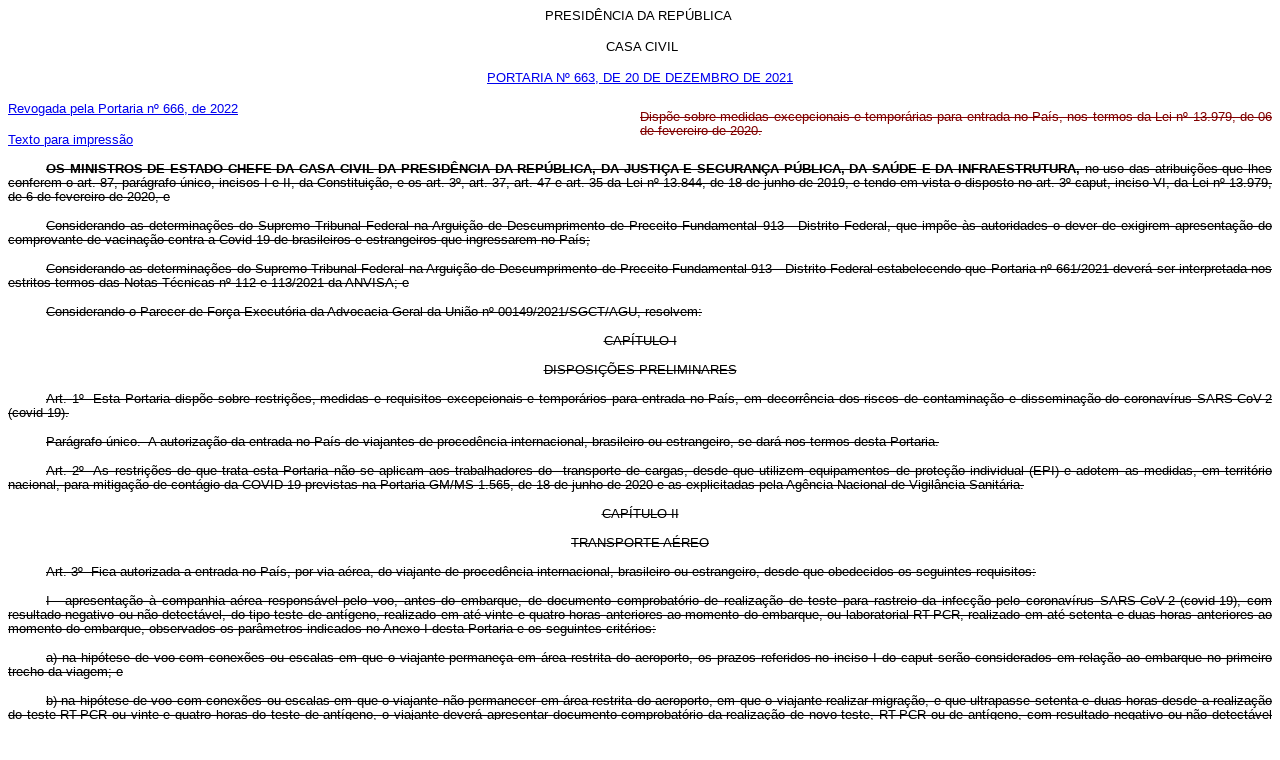

--- FILE ---
content_type: text/html
request_url: http://www.planalto.gov.br/CCIVIL_03/Portaria/PRT/Portaria-663-21-ccv.htm
body_size: 66639
content:
<html>

<head>
<meta name="GENERATOR" content="Microsoft FrontPage 6.0">
<title>Portaria-663-21-ccv</title>
<style>
<!--
 table.MsoNormalTable
	{mso-style-parent:"";
	line-height:115%;
	font-size:11.0pt;
	font-family:"Calibri","sans-serif";
	}
span.normaltextrun
	{font-family:"Times New Roman",serif;
	}
span.eop
	{font-family:"Times New Roman",serif;
	}
-->
</style>
</head>

<body>

<p ALIGN="CENTER"><font face="Arial" size="2">PRESID�NCIA DA REP�BLICA&nbsp;</font></p>
<p ALIGN="CENTER"><font face="Arial" size="2">&nbsp;CASA CIVIL</font></p>
<p ALIGN="CENTER"><font face="Arial" color="#000080" size="2">
<strong style="font-weight: 400">
<a href="https://legislacao.presidencia.gov.br/atos?tipo=PRT&numero=663&ano=2021&data=20/12/2021&ato=499ATSU9UMZpWT5e9">PORTARIA N� 
663,&nbsp;DE 20 DE DEZEMBRO DE 2021</a></strong></font></p>

<table border="0" cellpadding="0" cellspacing="0" width="100%">
  <tr>
    <td width="50%">
		<p>
		<font face="Arial" size="2"><a href="Portaria-666-22-cc.htm#art21">Revogada pela Portaria n� 666, de 2022</a></font></p>
		<p>
		<font face="Arial" size="2"><a href="Portaria-663-21-ccvimpressao.htm">Texto para impress�o</a></font></td>
    <td width="50%">
	<p align="justify"><font color="#800000">
	<span style="font-size: 10.0pt; line-height: 107%; font-family: Arial,sans-serif; text-decoration:line-through">
	Disp�e sobre medidas excepcionais e tempor�rias para entrada no Pa�s, nos 
	termos da Lei n� 13.979, de 06 de fevereiro de 2020.</span></font></td>
  </tr>
</table>
<p class="MsoNormal" style="text-align: justify; text-indent: 38px; margin-top: 15px; margin-bottom: 15px">
<span style="font-size: 10.0pt; line-height: 107%; font-family: Arial,sans-serif; text-decoration:line-through">
<b>OS MINISTROS DE ESTADO CHEFE DA CASA CIVIL DA PRESID�NCIA DA REP�BLICA</b><span style="font-family: Arial,sans-serif; font-size: 10.0pt; line-height: 107%"><b>, 
DA JUSTI�A E SEGURAN�A P�BLICA, DA SA�DE E DA INFRAESTRUTURA, </b>no uso das 
atribui��es que lhes conferem o art. 87, par�grafo �nico, incisos I e II, da 
Constitui��o, e os art. 3�, art. 37, art. 47 e art. 35 da Lei n� 13.844, de 18 
de junho de 2019, e tendo em vista o disposto no art. 3� caput, inciso VI, da 
Lei n� 13.979, de 6 de fevereiro de 2020, e</span></span></p>
<p class="MsoNormal" style="text-align: justify; text-indent: 38px; margin-top: 15px; margin-bottom: 15px">
<span style="font-family: Arial,sans-serif; font-size: 10.0pt; line-height: 107%; text-decoration:line-through">
Considerando as determina��es do Supremo Tribunal Federal na Argui��o de 
Descumprimento de Preceito Fundamental 913 - Distrito Federal, que imp�e �s 
autoridades o dever de exigirem apresenta��o do comprovante de vacina��o contra 
a Covid-19 de brasileiros e estrangeiros que ingressarem no Pa�s;</span></p>
<p class="MsoNormal" style="text-align: justify; text-indent: 38px; margin-top: 15px; margin-bottom: 15px">
<span style="font-family: Arial,sans-serif; font-size: 10.0pt; line-height: 107%; text-decoration:line-through">
Considerando as determina��es do Supremo Tribunal Federal na Argui��o de 
Descumprimento de Preceito Fundamental 913 - Distrito Federal estabelecendo que 
Portaria n� 661/2021 dever� ser interpretada nos estritos termos das Notas 
T�cnicas n� 112 e 113/2021 da ANVISA; e</span></p>
<p class="MsoNormal" style="text-align: justify; text-indent: 38px; margin-top: 15px; margin-bottom: 15px">
<span style="font-family: Arial,sans-serif; font-size: 10.0pt; line-height: 107%; text-decoration:line-through">
Considerando o Parecer de For�a Execut�ria da Advocacia Geral da Uni�o n� 
00149/2021/SGCT/AGU, resolvem:</span></p>
<p class="MsoNormal" style="margin-top: 15px; margin-bottom: 15px" align="center">
<span style="font-family: Arial,sans-serif; font-size: 10.0pt; line-height: 107%; text-decoration:line-through">
CAP�TULO I</span></p>
<p class="MsoNormal" style="margin-top: 15px; margin-bottom: 15px" align="center">
<span style="font-family: Arial,sans-serif; font-size: 10.0pt; line-height: 107%; text-decoration:line-through">
DISPOSI��ES PRELIMINARES</span></p>
<p class="MsoNormal" style="text-align: justify; text-indent: 38px; margin-top: 15px; margin-bottom: 15px">
<span style="font-family: Arial,sans-serif; font-size: 10.0pt; line-height: 107%; text-decoration:line-through">
Art. 1�&nbsp; Esta Portaria disp�e sobre restri��es, medidas e requisitos 
excepcionais e tempor�rios para entrada no Pa�s, em decorr�ncia dos riscos de 
contamina��o e dissemina��o do coronav�rus SARS-CoV-2 (covid-19).</span></p>
<p class="MsoNormal" style="text-align: justify; text-indent: 38px; margin-top: 15px; margin-bottom: 15px">
<span style="font-family: Arial,sans-serif; font-size: 10.0pt; line-height: 107%; text-decoration:line-through">
Par�grafo �nico. &nbsp;A autoriza��o da entrada no Pa�s de viajantes de proced�ncia 
internacional, brasileiro ou estrangeiro, se dar� nos termos desta Portaria.</span></p>
<p class="MsoNormal" style="text-align: justify; text-indent: 38px; margin-top: 15px; margin-bottom: 15px">
<span style="font-family: Arial,sans-serif; font-size: 10.0pt; line-height: 107%; text-decoration:line-through">
Art. 2�&nbsp; As restri��es de que trata esta Portaria n�o se aplicam aos 
trabalhadores do &nbsp;transporte de cargas, desde que utilizem equipamentos de 
prote��o individual (EPI) e adotem as medidas, em territ�rio nacional, para 
mitiga��o de cont�gio da COVID-19 previstas na Portaria GM/MS 1.565, de 18 de 
junho de 2020 e as explicitadas pela Ag�ncia Nacional de Vigil�ncia Sanit�ria.</span></p>
<p class="MsoNormal" style="margin-top: 15px; margin-bottom: 15px" align="center">
<span style="font-family: Arial,sans-serif; font-size: 10.0pt; line-height: 107%; text-decoration:line-through">
CAP�TULO II </span></p>
<p class="MsoNormal" style="margin-top: 15px; margin-bottom: 15px" align="center">
<span style="font-family: Arial,sans-serif; font-size: 10.0pt; line-height: 107%; text-decoration:line-through">
TRANSPORTE A�REO</span></p>
<p class="MsoNormal" style="text-align: justify; text-indent: 38px; margin-top: 15px; margin-bottom: 15px">
<span style="font-family: Arial,sans-serif; font-size: 10.0pt; line-height: 107%; text-decoration:line-through">
Art. 3� &nbsp;Fica autorizada a entrada no Pa�s, por via a�rea, do viajante de 
proced�ncia internacional, brasileiro ou estrangeiro, desde que obedecidos os 
seguintes requisitos:</span></p>
<p class="MsoNormal" style="text-align: justify; text-indent: 38px; margin-top: 15px; margin-bottom: 15px">
<span style="font-family: Arial,sans-serif; font-size: 10.0pt; line-height: 107%; text-decoration:line-through">
I - apresenta��o � companhia a�rea respons�vel pelo voo, antes do embarque, de 
documento comprobat�rio de realiza��o de teste para rastreio da infec��o pelo 
coronav�rus SARS-CoV-2 (covid-19), com resultado negativo ou n�o detect�vel, do 
tipo teste de ant�geno, realizado em at� vinte e quatro horas anteriores ao 
momento do embarque, ou laboratorial RT-PCR, realizado em at� setenta e duas 
horas anteriores ao momento do embarque, observados os par�metros indicados no 
Anexo I desta Portaria e os seguintes crit�rios:</span></p>
<p class="MsoNormal" style="text-align: justify; text-indent: 38px; margin-top: 15px; margin-bottom: 15px">
<span style="font-family: Arial,sans-serif; font-size: 10.0pt; line-height: 107%; text-decoration:line-through">
a) na hip�tese de voo com conex�es ou escalas em que o viajante permane�a em 
�rea restrita do aeroporto, os prazos referidos no inciso I do caput ser�o 
considerados em rela��o ao embarque no primeiro trecho da viagem; e</span></p>
<p class="MsoNormal" style="text-align: justify; text-indent: 38px; margin-top: 15px; margin-bottom: 15px">
<span style="font-family: Arial,sans-serif; font-size: 10.0pt; line-height: 107%; text-decoration:line-through">
b) na hip�tese de voo com conex�es ou escalas em que o viajante n�o permanecer 
em �rea restrita do aeroporto, em que o viajante realizar migra��o, e que 
ultrapasse setenta e duas horas desde a realiza��o do teste RT-PCR ou vinte e 
quatro horas do teste de ant�geno, o viajante dever� apresentar documento 
comprobat�rio da realiza��o de novo teste, RT-PCR ou de ant�geno, com resultado 
negativo ou n�o detect�vel para o coronav�rus SARS-CoV-2 (covid-19) no check-in 
para o embarque � Rep�blica Federativa do Brasil.</span></p>
<p class="MsoNormal" style="text-align: justify; text-indent: 38px; margin-top: 15px; margin-bottom: 15px">
<span style="font-family: Arial,sans-serif; font-size: 10.0pt; line-height: 107%; text-decoration:line-through">
II - apresenta��o � companhia a�rea respons�vel pelo voo, antes do embarque, de 
comprovante, impresso ou em meio eletr�nico, do preenchimento da Declara��o de 
Sa�de do Viajante � DSV, em no m�ximo vinte quatro horas de anteced�ncia ao 
embarque para a Rep�blica Federativa do Brasil, com a concord�ncia sobre as 
medidas sanit�rias que dever�o ser cumpridas durante o per�odo em que estiver no 
Pa�s; e</span></p>
<p class="MsoNormal" style="text-align: justify; text-indent: 38px; margin-top: 15px; margin-bottom: 15px">
<span style="font-family: Arial,sans-serif; font-size: 10.0pt; line-height: 107%; text-decoration:line-through">
III - apresenta��o � companhia a�rea respons�vel pelo voo, antes do embarque, de 
comprovante de vacina��o, impresso ou em meio eletr�nico, com imunizantes 
aprovados pela Ag�ncia Nacional de Vigil�ncia Sanit�ria ou pela Organiza��o 
Mundial da Sa�de ou pelas autoridades do pa�s em que o viajante foi imunizado, 
cuja aplica��o da �ltima dose ou dose �nica tenha ocorrido, no m�nimo, quatorze 
dias antes da data do embarque.</span></p>
<p class="MsoNormal" style="text-align: justify; text-indent: 38px; margin-top: 15px; margin-bottom: 15px">
<span style="font-family: Arial,sans-serif; font-size: 10.0pt; line-height: 107%; text-decoration:line-through">
Art. 4� A apresenta��o do comprovante de vacina��o ser� dispensada aos 
viajantes:</span></p>
<p class="MsoNormal" style="text-align: justify; text-indent: 38px; margin-top: 15px; margin-bottom: 15px">
<span style="font-family: Arial,sans-serif; font-size: 10.0pt; line-height: 107%; text-decoration:line-through">
I - com condi��o de sa�de que contraindique a vacina��o, desde que atestada por 
laudo m�dico;</span></p>
<p class="MsoNormal" style="text-align: justify; text-indent: 38px; margin-top: 15px; margin-bottom: 15px">
<span style="font-family: Arial,sans-serif; font-size: 10.0pt; line-height: 107%; text-decoration:line-through">
II - n�o eleg�veis para vacina��o em fun��o da idade, conforme crit�rios 
definidos pelo Minist�rio da Sa�de no Plano Nacional de Operacionaliza��o da 
Vacina��o contra a COVID-19 e publicados no s�tio do Minist�rio da 
Sa�de;&nbsp;&nbsp;&nbsp;&nbsp;&nbsp;&nbsp;&nbsp;&nbsp;&nbsp;&nbsp;&nbsp;&nbsp;&nbsp;&nbsp; </span></p>
<p class="MsoNormal" style="text-align: justify; text-indent: 38px; margin-top: 15px; margin-bottom: 15px">
<span style="font-family: Arial,sans-serif; font-size: 10.0pt; line-height: 107%; text-decoration:line-through">
III - em virtude de quest�es humanit�rias, na forma do art. 18 desta Portaria.</span></p>
<p class="MsoNormal" style="text-align: justify; text-indent: 38px; margin-top: 15px; margin-bottom: 15px">
<span style="font-family: Arial,sans-serif; font-size: 10.0pt; line-height: 107%; text-decoration:line-through">
IV - provenientes de pa�ses com baixa cobertura vacinal divulgados pelo 
Minist�rio da Sa�de e publicados no s�tio do minist�rio; e</span></p>
<p class="MsoNormal" style="text-align: justify; text-indent: 38px; margin-top: 15px; margin-bottom: 15px">
<span style="font-family: Arial,sans-serif; font-size: 10.0pt; line-height: 107%; text-decoration:line-through">
V - brasileiros e estrangeiros residentes no territ�rio brasileiro, que n�o 
estejam completamente vacinados.</span></p>
<p class="MsoNormal" style="text-align: justify; text-indent: 38px; margin-top: 15px; margin-bottom: 15px">
<span style="font-family: Arial,sans-serif; font-size: 10.0pt; line-height: 107%; text-decoration:line-through">
Art. 5�&nbsp; Os viajantes dispensados do comprovante de vacina��o, ao ingressarem no 
territ�rio brasileiro, dever�o realizar quarentena, por quatorze dias, na cidade 
do seu destino final e no endere�o registrado na Declara��o de Sa�de do Viajante 
� DSV.</span></p>
<p class="MsoNormal" style="text-align: justify; text-indent: 38px; margin-top: 15px; margin-bottom: 15px">
<span style="font-family: Arial,sans-serif; font-size: 10.0pt; line-height: 107%; text-decoration:line-through">
� 1�&nbsp; A quarentena prevista no caput pode ser descontinuada mediante resultado 
negativo de RT-PCR ou teste de ant�geno realizado em amostra coletada a partir 
do quinto dia do in�cio da quarentena, desde que o viajante esteja 
assintom�tico. &nbsp;</span></p>
<p class="MsoNormal" style="text-align: justify; text-indent: 38px; margin-top: 15px; margin-bottom: 15px">
<span style="font-family: Arial,sans-serif; font-size: 10.0pt; line-height: 107%; text-decoration:line-through">
� 2� &nbsp;O aceite dos termos da quarentena pelos viajantes ser� inclu�do, 
expressamente, na Declara��o de Sa�de do Viajante � DSV.</span></p>
<p class="MsoNormal" style="text-align: justify; text-indent: 38px; margin-top: 15px; margin-bottom: 15px">
<span style="font-family: Arial,sans-serif; font-size: 10.0pt; line-height: 107%; text-decoration:line-through">
� 3�&nbsp; As informa��es dos viajantes submetidos � medida de quarentena 
especificadas na Declara��o de Sa�de do Viajante � DSV ser�o encaminhadas aos 
Centros de Informa��es Estrat�gicas em Vigil�ncia em Sa�de (CIEVS) � Nacional, 
que as enviar�o aos CIEVS nas suas �reas de abrang�ncias que far�o o 
monitoramento dos respectivos viajantes.</span></p>
<p class="MsoNormal" style="text-align: justify; text-indent: 38px; margin-top: 15px; margin-bottom: 15px">
<span style="font-family: Arial,sans-serif; font-size: 10.0pt; line-height: 107%; text-decoration:line-through">
� 4�&nbsp; Os brasileiros e estrangeiros residentes no Brasil, que sa�ram do pa�s at� 
14 de dezembro de 2021, est�o dispensados da apresenta��o de comprovante de 
vacina��o ou de quarentena no regresso, mas devem atender os requisitos 
constantes nos incisos I e II do art. 3�. </span></p>
<p class="MsoNormal" style="text-align: justify; text-indent: 38px; margin-top: 15px; margin-bottom: 15px">
<span style="font-family: Arial,sans-serif; font-size: 10.0pt; line-height: 107%; text-decoration:line-through">
Art. 6�&nbsp; Os tripulantes de aeronaves apresentar�o comprovante de vacina��o, 
impresso ou em meio eletr�nico, com imunizantes aprovados pela Ag�ncia Nacional 
de Vigil�ncia Sanit�ria ou pela Organiza��o Mundial da Sa�de ou pelas 
autoridades do pa�s em que o tripulante foi imunizado, cuja aplica��o da �ltima 
dose ou dose �nica tenha ocorrido, no m�nimo, quatorze dias antes da data do 
embarque.</span></p>
<p class="MsoNormal" style="text-align: justify; text-indent: 38px; margin-top: 15px; margin-bottom: 15px">
<span style="font-family: Arial,sans-serif; font-size: 10.0pt; line-height: 107%; text-decoration:line-through">
� 1� &nbsp;Os tripulantes de aeronaves que n�o estiverem completamente vacinados 
cumprir�o o protocolo constante no Anexo II desta Portaria.</span></p>
<p class="MsoNormal" style="text-align: justify; text-indent: 38px; margin-top: 15px; margin-bottom: 15px">
<span style="font-family: Arial,sans-serif; font-size: 10.0pt; line-height: 107%; text-decoration:line-through">
� 2�&nbsp; Os tripulantes de aeronaves est�o isentos de apresentar documento 
comprobat�rio de realiza��o de teste para rastreio da infec��o pelo coronav�rus 
SARS-CoV-2 (covid-19).</span></p>
<p class="MsoNormal" style="text-align: justify; text-indent: 38px; margin-top: 15px; margin-bottom: 15px">
<span style="font-family: Arial,sans-serif; font-size: 10.0pt; line-height: 107%; text-decoration:line-through">
Art. 7�&nbsp; Ficam proibidos, em car�ter tempor�rio, voos internacionais com destino 
� Rep�blica Federativa do Brasil que tenham origem ou passagem pela Rep�blica da 
�frica do Sul, Rep�blica do Botsuana, Reino de Essuat�ni, Reino do Lesoto, 
Rep�blica da Nam�bia e Rep�blica do Zimb�bue nos �ltimos quatorze dias.</span></p>
<p class="MsoNormal" style="text-align: justify; text-indent: 38px; margin-top: 15px; margin-bottom: 15px">
<span style="font-family: Arial,sans-serif; font-size: 10.0pt; line-height: 107%; text-decoration:line-through">
Par�grafo �nico.&nbsp; O disposto no caput n�o se aplica � opera��o de voos de 
cargas, manipuladas por trabalhadores paramentados com equipamentos de prote��o 
individual (EPI), cujos tripulantes dever�o observar os protocolos sanit�rios 
especificados no Anexo III desta Portaria.</span></p>
<p class="MsoNormal" style="text-align: justify; text-indent: 38px; margin-top: 15px; margin-bottom: 15px">
<span style="font-family: Arial,sans-serif; font-size: 10.0pt; line-height: 107%; text-decoration:line-through">
Art. 8�&nbsp; Fica suspensa, em car�ter tempor�rio, a autoriza��o de embarque para a 
Rep�blica Federativa do Brasil de viajante estrangeiro, procedente ou com 
passagem, nos �ltimos quatorze dias antes do embarque, pela Rep�blica da �frica 
do Sul, Rep�blica do Botsuana, Reino de Essuat�ni, Reino do Lesoto, Rep�blica da 
Nam�bia e Rep�blica do Zimb�bue.</span></p>
<p class="MsoNormal" style="text-align: justify; text-indent: 38px; margin-top: 15px; margin-bottom: 15px">
<span style="font-family: Arial,sans-serif; font-size: 10.0pt; line-height: 107%; text-decoration:line-through">
� 1�&nbsp; N�o se aplica o disposto no caput ao viajante que atenda aos requisitos 
constantes no art. 3�, desde que seja:</span></p>
<p class="MsoNormal" style="text-align: justify; text-indent: 38px; margin-top: 15px; margin-bottom: 15px">
<span style="font-family: Arial,sans-serif; font-size: 10.0pt; line-height: 107%; text-decoration:line-through">
I - estrangeiro com resid�ncia por prazo determinado ou indeterminado, no 
territ�rio brasileiro;</span></p>
<p class="MsoNormal" style="text-align: justify; text-indent: 38px; margin-top: 15px; margin-bottom: 15px">
<span style="font-family: Arial,sans-serif; font-size: 10.0pt; line-height: 107%; text-decoration:line-through">
II - profissional estrangeiro em miss�o a servi�o de organismo internacional, 
desde que identificado; </span></p>
<p class="MsoNormal" style="text-align: justify; text-indent: 38px; margin-top: 15px; margin-bottom: 15px">
<span style="font-family: Arial,sans-serif; font-size: 10.0pt; line-height: 107%; text-decoration:line-through">
III - estrangeiro que seja c�njuge, companheiro, filho, pai ou curador de 
brasileiro. </span></p>
<p class="MsoNormal" style="text-align: justify; text-indent: 38px; margin-top: 15px; margin-bottom: 15px">
<span style="font-family: Arial,sans-serif; font-size: 10.0pt; line-height: 107%; text-decoration:line-through">
� 2�&nbsp; Os viajantes de que trata o � 1� ao ingressar no territ�rio brasileiro, 
dever�o permanecer em quarentena, por quatorze dias, na cidade do seu destino 
final.</span></p>
<p class="MsoNormal" style="text-align: justify; text-indent: 38px; margin-top: 15px; margin-bottom: 15px">
<span style="font-family: Arial,sans-serif; font-size: 10.0pt; line-height: 107%; text-decoration:line-through">
� 3� Os viajantes brasileiros procedentes ou com passagem, nos �ltimos quatorze 
dias antes do embarque nos pa�ses listados no art. 8� dever�o atender os 
requisitos constantes nos incisos I e II do art. 3�, e ao ingressarem no 
territ�rio brasileiro, dever�o permanecer em quarentena, por quatorze dias, na 
cidade do seu destino final.</span></p>
<p class="MsoNormal" style="text-align: justify; text-indent: 38px; margin-top: 15px; margin-bottom: 15px">
<span style="font-family: Arial,sans-serif; font-size: 10.0pt; line-height: 107%; text-decoration:line-through">
� 4� A quarentena prevista no � 3� pode ser descontinuada mediante resultado 
negativo de RT-PCR ou teste de ant�geno realizado em amostra coletada a partir 
do quinto dia do in�cio da quarentena, desde que o viajante esteja 
assintom�tico.</span></p>
<p class="MsoNormal" style="margin-top: 15px; margin-bottom: 15px" align="center">
<span style="font-family: Arial,sans-serif; font-size: 10.0pt; line-height: 107%; text-decoration:line-through">
CAP�TULO III</span></p>
<p class="MsoNormal" style="margin-top: 15px; margin-bottom: 15px" align="center">
<span style="font-family: Arial,sans-serif; font-size: 10.0pt; line-height: 107%; text-decoration:line-through">
TRANSPORTE TERRESTRE</span></p>
<p class="MsoNormal" style="text-align: justify; text-indent: 38px; margin-top: 15px; margin-bottom: 15px">
<span style="font-family: Arial,sans-serif; font-size: 10.0pt; line-height: 107%; text-decoration:line-through">
Art. 9�&nbsp; Fica autorizada a entrada no Pa�s, por via terrestre, do viajante de 
proced�ncia internacional, brasileiro ou estrangeiro, desde que apresentado, nos 
pontos de controle terrestres, o &nbsp;comprovante de vacina��o, impresso ou em meio 
eletr�nico, com imunizantes aprovados pela Ag�ncia Nacional de Vigil�ncia 
Sanit�ria ou pela Organiza��o Mundial da Sa�de ou pelas autoridades do pa�s em 
que o viajante foi imunizado, cuja aplica��o da �ltima dose ou dose �nica tenha 
ocorrido, no m�nimo, quatorze dias antes da data de ingresso no Pa�s.</span></p>
<p class="MsoNormal" style="text-align: justify; text-indent: 38px; margin-top: 15px; margin-bottom: 15px">
<span style="font-family: Arial,sans-serif; font-size: 10.0pt; line-height: 107%; text-decoration:line-through">
Par�grafo �nico.&nbsp; O comprovante de que trata o caput deve ser apresentado, como 
condi��o para o embarque, aos respons�veis pelos servi�os de transporte 
rodovi�rio e ferrovi�rio internacional de passageiros.</span></p>
<p class="MsoNormal" style="text-align: justify; text-indent: 38px; margin-top: 15px; margin-bottom: 15px">
<span style="font-family: Arial,sans-serif; font-size: 10.0pt; line-height: 107%; text-decoration:line-through">
Art. 10.&nbsp; A exig�ncia de apresenta��o de comprovante de vacina��o de que trata o 
art. 9� n�o se aplica: </span></p>
<p class="MsoNormal" style="text-align: justify; text-indent: 38px; margin-top: 15px; margin-bottom: 15px">
<span style="font-family: Arial,sans-serif; font-size: 10.0pt; line-height: 107%; text-decoration:line-through">
I - ao viajante com condi��o de sa�de que contraindique a vacina��o contra a 
Covid-19, desde que atestado por laudo m�dico;</span></p>
<p class="MsoNormal" style="text-align: justify; text-indent: 38px; margin-top: 15px; margin-bottom: 15px">
<span style="font-family: Arial,sans-serif; font-size: 10.0pt; line-height: 107%; text-decoration:line-through">
II -&nbsp; aos n�o eleg�veis para vacina��o em fun��o da idade, conforme crit�rios 
definidos pelo Minist�rio da Sa�de no Plano Nacional de Operacionaliza��o da 
Vacina��o contra a COVID-19 e publicados no s�tio do Minist�rio da Sa�de;</span></p>
<p class="MsoNormal" style="text-align: justify; text-indent: 38px; margin-top: 15px; margin-bottom: 15px">
<span style="font-family: Arial,sans-serif; font-size: 10.0pt; line-height: 107%; text-decoration:line-through">
III � aos provenientes de pa�ses com baixa cobertura vacinal divulgados pelo 
Minist�rio da Sa�de e publicados no s�tio do minist�rio&nbsp; </span></p>
<p class="MsoNormal" style="text-align: justify; text-indent: 38px; margin-top: 15px; margin-bottom: 15px">
<span style="font-family: Arial,sans-serif; font-size: 10.0pt; line-height: 107%; text-decoration:line-through">
IV - ao acolhimento a pessoas em situa��o de vulnerabilidade decorrente de fluxo 
migrat�rio provocado por crise humanit�ria para execu��o de medidas de 
assist�ncia emergencial no territ�rio brasileiro, de acordo com os meios 
dispon�veis, desde que a situa��o de vulnerabilidade seja reconhecida por ato do 
Presidente da Rep�blica, nos termos do par�grafo �nico do art. 3� da Lei n� 
13.684, de 21 de junho de 2018, e atendida a legisla��o migrat�ria vigente;</span></p>
<p class="MsoNormal" style="text-align: justify; text-indent: 38px; margin-top: 15px; margin-bottom: 15px">
<span style="font-family: Arial,sans-serif; font-size: 10.0pt; line-height: 107%; text-decoration:line-through">
V - ao ingresso de viajante no Pa�s em situa��o de vulnerabilidade para execu��o 
de a��es humanit�rias transfronteiri�as previamente autorizadas pelas 
autoridades sanit�rias locais;</span></p>
<p class="MsoNormal" style="text-align: justify; text-indent: 38px; margin-top: 15px; margin-bottom: 15px">
<span style="font-family: Arial,sans-serif; font-size: 10.0pt; line-height: 107%; text-decoration:line-through">
VI - ao tr�fego de residentes fronteiri�os em cidades-g�meas, mediante a 
apresenta��o de documento de residente fronteiri�o ou de outro documento 
comprobat�rio, desde que seja garantida a reciprocidade no
<span style="font-size: 10.0pt; line-height: 107%; font-family: Arial,sans-serif">
tratamento ao brasileiro pelo pa�s vizinho, salvo nas localidades de fronteiras 
em que sejam executadas as medidas previstas no inciso IV; e</span></span></p>
<p class="MsoNormal" style="text-align: justify; text-indent: 38px; margin-top: 15px; margin-bottom: 15px">
<span style="font-family: Arial,sans-serif; font-size: 10.0pt; line-height: 107%; text-decoration:line-through">
VII - ao trabalhador de transporte de cargas, inclu�dos motorista e ajudante, 
desde que tais trabalhadores comprovem adotar os equipamentos de prote��o 
individual (EPI) e as medidas para mitiga��o de cont�gio explicitadas pela 
ANVISA.</span></p>
<p class="MsoNormal" style="margin-top: 15px; margin-bottom: 15px" align="center">
<span style="font-family: Arial,sans-serif; font-size: 10.0pt; line-height: 107%; text-decoration:line-through">
CAP�TULO IV</span></p>
<p class="MsoNormal" style="margin-top: 15px; margin-bottom: 15px" align="center">
<span style="font-family: Arial,sans-serif; font-size: 10.0pt; line-height: 107%; text-decoration:line-through">
TRANSPORTE AQUAVI�RIO</span></p>
<p class="MsoNormal" style="text-align: justify; text-indent: 38px; margin-top: 15px; margin-bottom: 15px">
<span style="font-family: Arial,sans-serif; font-size: 10.0pt; line-height: 107%; text-decoration:line-through">
Art. 11.&nbsp; Fica autorizado o transporte aquavi�rio de passageiros, brasileiros ou 
estrangeiros, exclusivamente nas �guas jurisdicionais brasileiras, de 
embarca��es de cruzeiros mar�timos.</span></p>
<p class="MsoNormal" style="text-align: justify; text-indent: 38px; margin-top: 15px; margin-bottom: 15px">
<span style="font-family: Arial,sans-serif; font-size: 10.0pt; line-height: 107%; text-decoration:line-through">
� 1�&nbsp; A autoriza��o de que trata o caput e a opera��o de embarca��es com 
transporte de passageiros, nos portos nacionais, fica condicionada � edi��o 
pr�via de Portaria pelo Minist�rio da Sa�de, que deve dispor sobre o cen�rio 
epidemiol�gico, a defini��o das situa��es consideradas surtos de Covid-19 em 
embarca��es e as condi��es para o cumprimento da quarentena de passageiros e de 
embarca��es.</span></p>
<p class="MsoNormal" style="text-align: justify; text-indent: 38px; margin-top: 15px; margin-bottom: 15px">
<span style="font-family: Arial,sans-serif; font-size: 10.0pt; line-height: 107%; text-decoration:line-through">
� 2�&nbsp; A opera��o de embarca��es com transporte de passageiros, nos portos 
nacionais, fica condicionada � edi��o de um Plano de Operacionaliza��o no �mbito 
do Munic�pio e do Estado, que estabele�a as condi��es para assist�ncia em sa�de 
dos passageiros desembarcados em seus territ�rios e para execu��o local da 
vigil�ncia epidemiol�gica ativa.</span></p>
<p class="MsoNormal" style="text-align: justify; text-indent: 38px; margin-top: 15px; margin-bottom: 15px">
<span style="font-family: Arial,sans-serif; font-size: 10.0pt; line-height: 107%; text-decoration:line-through">
� 3�&nbsp; As condi��es sanit�rias para o embarque e desembarque de passageiros e de 
tripulantes em embarca��es de cruzeiros mar�timos situadas em �guas 
jurisdicionais brasileiras, incluindo aquelas com tripula��o estrangeira e sem 
passageiros a bordo provenientes de outro pa�s, ser�o definidas em ato 
espec�fico da Ag�ncia Nacional de Vigil�ncia Sanit�ria.</span></p>
<p class="MsoNormal" style="text-align: justify; text-indent: 38px; margin-top: 15px; margin-bottom: 15px">
<span style="font-family: Arial,sans-serif; font-size: 10.0pt; line-height: 107%; text-decoration:line-through">
Art. 12.&nbsp; As condi��es sanit�rias para o embarque e desembarque de tripulantes 
de embarca��es de carga provenientes de outro pa�s e plataformas situadas em 
�guas jurisdicionais brasileiras ser�o definidas em ato espec�fico da Ag�ncia 
Nacional de Vigil�ncia Sanit�ria.</span></p>
<p class="MsoNormal" style="margin-top: 15px; margin-bottom: 15px" align="center">
<span style="font-family: Arial,sans-serif; font-size: 10.0pt; line-height: 107%; text-decoration:line-through">
CAP�TULO V</span></p>
<p class="MsoNormal" style="margin-top: 15px; margin-bottom: 15px" align="center">
<span style="font-family: Arial,sans-serif; font-size: 10.0pt; line-height: 107%; text-decoration:line-through">
DISPOSI��ES FINAIS</span></p>
<p class="MsoNormal" style="text-align: justify; text-indent: 38px; margin-top: 15px; margin-bottom: 15px">
<span style="font-family: Arial,sans-serif; font-size: 10.0pt; line-height: 107%; text-decoration:line-through">
Art. 13.&nbsp; Para fins desta Portaria, considera-se completamente vacinado o 
viajante que tenha completado o esquema vacinal prim�rio h�, no m�nimo, quatorze 
dias antes da data do embarque, desde que:</span></p>
<p class="MsoNormal" style="text-align: justify; text-indent: 38px; margin-top: 15px; margin-bottom: 15px">
<span style="font-family: Arial,sans-serif; font-size: 10.0pt; line-height: 107%; text-decoration:line-through">
I - sejam utilizados os imunizantes aprovados pela Ag�ncia Nacional de 
Vigil�ncia Sanit�ria ou pela Organiza��o Mundial da Sa�de ou pelas autoridades 
do pa�s em que o viajante foi imunizado;</span></p>
<p class="MsoNormal" style="text-align: justify; text-indent: 38px; margin-top: 15px; margin-bottom: 15px">
<span style="font-family: Arial,sans-serif; font-size: 10.0pt; line-height: 107%; text-decoration:line-through">
II - os comprovantes vacinais contenham, minimamente, o nome do viajante e os 
seguintes dados da vacina:</span></p>
<p class="MsoNormal" style="text-align: justify; text-indent: 38px; margin-top: 15px; margin-bottom: 15px">
<span style="font-family: Arial,sans-serif; font-size: 10.0pt; line-height: 107%; text-decoration:line-through">
a) Nome comercial ou nome do fabricante;</span></p>
<p class="MsoNormal" style="text-align: justify; text-indent: 38px; margin-top: 15px; margin-bottom: 15px">
<span style="font-family: Arial,sans-serif; font-size: 10.0pt; line-height: 107%; text-decoration:line-through">
b) N�mero(s) do lote(s) da(s) dose(s) aplicada(s);</span></p>
<p class="MsoNormal" style="text-align: justify; text-indent: 38px; margin-top: 15px; margin-bottom: 15px">
<span style="font-family: Arial,sans-serif; font-size: 10.0pt; line-height: 107%; text-decoration:line-through">
c) Data(s) da aplica��o da(s) dose(s).</span></p>
<p class="MsoNormal" style="text-align: justify; text-indent: 38px; margin-top: 15px; margin-bottom: 15px">
<span style="font-family: Arial,sans-serif; font-size: 10.0pt; line-height: 107%; text-decoration:line-through">
� 1�&nbsp; N�o ser�o aceitos comprovantes de vacina��o em que os dados previstos nos 
incisos do caput estejam dispon�veis apenas em formato de QR-CODE ou qualquer 
outra linguagem codificada;</span></p>
<p class="MsoNormal" style="text-align: justify; text-indent: 38px; margin-top: 15px; margin-bottom: 15px">
<span style="font-family: Arial,sans-serif; font-size: 10.0pt; line-height: 107%; text-decoration:line-through">
� 2�&nbsp; N�o ser�o aceitos atestados de recupera��o da COVID-19 em substitui��o ao 
comprovante de vacina��o completa.</span></p>
<p class="MsoNormal" style="text-align: justify; text-indent: 38px; margin-top: 15px; margin-bottom: 15px">
<span style="font-family: Arial,sans-serif; font-size: 10.0pt; line-height: 107%; text-decoration:line-through">
Art. 14.&nbsp; As restri��es, medidas e condi��es previstas nesta Portaria constituem 
requisitos para entrada de viajantes no Pa�s, sem preju�zo de outros adequados � 
sua condi��o migrat�ria, inclusive o de portar visto de entrada, quando este for 
exigido pelo ordenamento jur�dico brasileiro.</span></p>
<p class="MsoNormal" style="text-align: justify; text-indent: 38px; margin-top: 15px; margin-bottom: 15px">
<span style="font-family: Arial,sans-serif; font-size: 10.0pt; line-height: 107%; text-decoration:line-through">
Par�grafo �nico.&nbsp; A autoridade migrat�ria dever� impedir a entrada no territ�rio 
brasileiro de estrangeiros que descumprirem os requisitos previstos nesta 
portaria, demandando informa��es de ordem t�cnica �s demais autoridades de 
fiscaliza��o de fronteiras, se necess�rio.</span></p>
<p class="MsoNormal" style="text-align: justify; text-indent: 38px; margin-top: 15px; margin-bottom: 15px">
<span style="font-family: Arial,sans-serif; font-size: 10.0pt; line-height: 107%; text-decoration:line-through">
Art. 15.&nbsp; O descumprimento do disposto nesta Portaria implicar�, para o agente 
infrator:</span></p>
<p class="MsoNormal" style="text-align: justify; text-indent: 38px; margin-top: 15px; margin-bottom: 15px">
<span style="font-family: Arial,sans-serif; font-size: 10.0pt; line-height: 107%; text-decoration:line-through">
I - responsabiliza��o civil, administrativa e penal;</span></p>
<p class="MsoNormal" style="text-align: justify; text-indent: 38px; margin-top: 15px; margin-bottom: 15px">
<span style="font-family: Arial,sans-serif; font-size: 10.0pt; line-height: 107%; text-decoration:line-through">
II - repatria��o ou deporta��o imediata; e</span></p>
<p class="MsoNormal" style="text-align: justify; text-indent: 38px; margin-top: 15px; margin-bottom: 15px">
<span style="font-family: Arial,sans-serif; font-size: 10.0pt; line-height: 107%; text-decoration:line-through">
III - inabilita��o de pedido de ref�gio.</span></p>
<p class="MsoNormal" style="text-align: justify; text-indent: 38px; margin-top: 15px; margin-bottom: 15px">
<span style="font-family: Arial,sans-serif; font-size: 10.0pt; line-height: 107%; text-decoration:line-through">
Art. 16.&nbsp; O imigrante em situa��o de vulnerabilidade decorrente de fluxo 
migrat�rio provocado por crise humanit�ria reconhecida por ato do Presidente da 
Rep�blica, nos termos do par�grafo �nico do art. 3� da Lei n� 13.684, de 21 de 
junho de 2018, e que tenha ingressado no Pa�s, no per�odo de 18 de mar�o de 2020 
at� a data da publica��o desta Portaria, poder� ter sua situa��o migrat�ria 
regularizada nos termos da legisla��o vigente.</span></p>
<p class="MsoNormal" style="text-align: justify; text-indent: 38px; margin-top: 15px; margin-bottom: 15px">
<span style="font-family: Arial,sans-serif; font-size: 10.0pt; line-height: 107%; text-decoration:line-through">
Par�grafo �nico.&nbsp; Aplica-se o disposto no caput ao imigrante que, tendo 
ingressado no Pa�s no per�odo de 18 de mar�o de 2020 at� a data da publica��o 
desta Portaria, apresente comprovante de vacina��o, impresso ou em meio 
eletr�nico, com imunizantes aprovados pela Ag�ncia Nacional de Vigil�ncia 
Sanit�ria ou pela Organiza��o Mundial da Sa�de ou pelas autoridades do pa�s em 
que o viajante foi imunizado, cuja aplica��o da �ltima dose ou dose �nica tenha 
ocorrido, no m�nimo, quatorze dias antes da data da fiscaliza��o.</span></p>
<p class="MsoNormal" style="text-align: justify; text-indent: 38px; margin-top: 15px; margin-bottom: 15px">
<span style="font-family: Arial,sans-serif; font-size: 10.0pt; line-height: 107%; text-decoration:line-through">
Art. 17.&nbsp; Atos normativos e orienta��es t�cnicas poder�o ser elaborados pelos 
Minist�rios de modo a complementar as disposi��es constantes nesta Portaria, 
desde que observado o �mbito de compet�ncia do Minist�rio.</span></p>
<p class="MsoNormal" style="text-align: justify; text-indent: 38px; margin-top: 15px; margin-bottom: 15px">
<span style="font-family: Arial,sans-serif; font-size: 10.0pt; line-height: 107%; text-decoration:line-through">
Par�grafo �nico.&nbsp; Os �rg�os reguladores poder�o editar orienta��es 
complementares ao disposto nesta Portaria, inclu�das regras sanit�rias sobre 
servi�os, procedimentos, meios de transportes e opera��es, desde que observado o 
�mbito de suas compet�ncias e o disposto na Lei n� 13.979, de 2020.</span></p>
<p class="MsoNormal" style="text-align: justify; text-indent: 38px; margin-top: 15px; margin-bottom: 15px">
<span style="font-family: Arial,sans-serif; font-size: 10.0pt; line-height: 107%; text-decoration:line-through">
Art. 18.&nbsp; Os Minist�rios poder�o encaminhar � Casa Civil da Presid�ncia da 
Rep�blica, de forma fundamentada, casos omissos nesta Portaria e pedidos de 
casos excepcionais, quanto ao cumprimento de determina��es sanit�rias, para o 
atendimento do interesse p�blico ou de quest�es humanit�rias.</span></p>
<p class="MsoNormal" style="text-align: justify; text-indent: 38px; margin-top: 15px; margin-bottom: 15px">
<span style="font-family: Arial,sans-serif; font-size: 10.0pt; line-height: 107%; text-decoration:line-through">
� 1�&nbsp; Os pedidos excepcionais de que trata o caput dever�o ser encaminhados � 
Casa Civil da Presid�ncia da Rep�blica, com anteced�ncia m�nima de cinco dias 
�teis da data de entrada no Pa�s.</span></p>
<p class="MsoNormal" style="text-align: justify; text-indent: 38px; margin-top: 15px; margin-bottom: 15px">
<span style="font-family: Arial,sans-serif; font-size: 10.0pt; line-height: 107%; text-decoration:line-through">
� 2�&nbsp; A Casa Civil da Presid�ncia da Rep�blica solicitar�, em prazo adequado � 
urg�ncia da demanda, a manifesta��o:</span></p>
<p class="MsoNormal" style="text-align: justify; text-indent: 38px; margin-top: 15px; margin-bottom: 15px">
<span style="font-family: Arial,sans-serif; font-size: 10.0pt; line-height: 107%; text-decoration:line-through">
I - da Ag�ncia Nacional de Vigil�ncia Sanit�ria;</span></p>
<p class="MsoNormal" style="text-align: justify; text-indent: 38px; margin-top: 15px; margin-bottom: 15px">
<span style="font-family: Arial,sans-serif; font-size: 10.0pt; line-height: 107%; text-decoration:line-through">
II - de outros �rg�os cuja pertin�ncia tem�tica tenha rela��o com o caso, se 
entender necess�rio; e</span></p>
<p class="MsoNormal" style="text-align: justify; text-indent: 38px; margin-top: 15px; margin-bottom: 15px">
<span style="font-family: Arial,sans-serif; font-size: 10.0pt; line-height: 107%; text-decoration:line-through">
III - dos Minist�rios signat�rios deste normativo.</span></p>
<p class="MsoNormal" style="text-align: justify; text-indent: 38px; margin-top: 15px; margin-bottom: 15px">
<span style="font-family: Arial,sans-serif; font-size: 10.0pt; line-height: 107%; text-decoration:line-through">
� 3�&nbsp; A decis�o, por consenso, dos Minist�rios signat�rios ser� comunicada pela 
Casa Civil da Presid�ncia da Rep�blica.</span></p>
<p class="MsoNormal" style="text-align: justify; text-indent: 38px; margin-top: 15px; margin-bottom: 15px">
<span style="font-family: Arial,sans-serif; font-size: 10.0pt; line-height: 107%; text-decoration:line-through">
� 4�&nbsp; A fundamenta��o dever� demonstrar a razoabilidade e proporcionalidade do 
pedido de caso excepcional para atendimento do interesse p�blico ou de quest�es 
humanit�rias.</span></p>
<p class="MsoNormal" style="text-align: justify; text-indent: 38px; margin-top: 15px; margin-bottom: 15px">
<span style="font-family: Arial,sans-serif; font-size: 10.0pt; line-height: 107%; text-decoration:line-through">
Art. 19.&nbsp; Os Minist�rios, no �mbito de suas compet�ncias, dever�o adotar as 
provid�ncias necess�rias ao cumprimento do disposto nesta Portaria.</span></p>
<p class="MsoNormal" style="text-align: justify; text-indent: 38px; margin-top: 15px; margin-bottom: 15px">
<span style="font-family: Arial,sans-serif; font-size: 10.0pt; line-height: 107%; text-decoration:line-through">
Art. 20.&nbsp; Os documentos e demais requisitos necess�rios para o ingresso em 
territ�rio nacional podem ser avaliados pelas autoridades de imigra��o, ficando 
o infrator sujeito �s penalidades previstas nesta Portaria.</span></p>
<p class="MsoNormal" style="text-align: justify; text-indent: 38px; margin-top: 15px; margin-bottom: 15px">
<span style="font-family: Arial,sans-serif; font-size: 10.0pt; line-height: 107%; text-decoration:line-through">
Art. 21.&nbsp; As disposi��es desta Portaria poder�o ser revistas a qualquer tempo 
sempre que houver mudan�a do cen�rio epidemiol�gico, conforme manifesta��o 
t�cnica pr�via do Minist�rio da Sa�de.</span></p>
<p class="MsoNormal" style="text-align: justify; text-indent: 38px; margin-top: 15px; margin-bottom: 15px">
<span style="font-family: Arial,sans-serif; font-size: 10.0pt; line-height: 107%; text-decoration:line-through">
Par�grafo �nico.&nbsp;&nbsp; O cen�rio epidemiol�gico ser� monitorado pela Secretaria de 
Vigil�ncia em Sa�de do Minist�rio da Sa�de.</span></p>
<p class="MsoNormal" style="text-align: justify; text-indent: 38px; margin-top: 15px; margin-bottom: 15px">
<span style="font-family: Arial,sans-serif; font-size: 10.0pt; line-height: 107%; text-decoration:line-through">
Art. 22. &nbsp;Os documentos exigidos nesta Portaria e emitidos no exterior dever�o 
ser&nbsp;apresentados nos idiomas&nbsp;portugu�s,&nbsp;espanhol&nbsp;ou&nbsp;ingl�s.</span></p>
<p class="MsoNormal" style="text-align: justify; text-indent: 38px; margin-top: 15px; margin-bottom: 15px">
<span style="font-family: Arial,sans-serif; font-size: 10.0pt; line-height: 107%; text-decoration:line-through">
<a name="art23"></a>Art. 23.&nbsp; Ficam revogadas:</span></p>
<p class="MsoNormal" style="text-align: justify; text-indent: 38px; margin-top: 15px; margin-bottom: 15px">
<span style="font-family: Arial,sans-serif; font-size: 10.0pt; line-height: 107%; text-decoration:line-through">
I - a <a href="Portaria-661-21-ccv.htm">Portaria Interministerial n� 661, de 08 
de dezembro de 2021</a>; e</span></p>
<p class="MsoNormal" style="text-align: justify; text-indent: 38px; margin-top: 15px; margin-bottom: 15px">
<span style="font-family: Arial,sans-serif; font-size: 10.0pt; line-height: 107%; text-decoration:line-through">
II - a <a href="Portaria-662-21-ccv.htm">Portaria Interministerial n� 662, de 10 
de dezembro de 2021</a>.</span></p>
<p class="MsoNormal" style="text-align: justify; text-indent: 38px; margin-top: 15px; margin-bottom: 15px">
<span style="font-family: Arial,sans-serif; font-size: 10.0pt; line-height: 107%; text-decoration:line-through">
Art. 24.&nbsp; Esta Portaria entra em vigor na data de sua publica��o.</span></p>
<p class="MsoNormal" style="margin-top: 15px; margin-bottom: 15px" align="center">
<span style="font-family: Arial,sans-serif; font-size: 10.0pt; line-height: 107%; text-decoration:line-through">
CIRO NOGUEIRA LIMA FILHO<br>
Ministro de Estado Chefe da Casa Civil da Presid�ncia da Rep�blica</span></p>
<p class="MsoNormal" style="margin-top: 15px; margin-bottom: 15px" align="center">
<span style="font-family: Arial,sans-serif; font-size: 10.0pt; line-height: 107%; text-decoration:line-through">
ANDERSON GUSTAVO TORRES<br>
Ministro de Estado da Justi�a e Seguran�a P�blica</span></p>
<p class="MsoNormal" style="margin-top: 15px; margin-bottom: 15px" align="center">
<span style="font-family: Arial,sans-serif; font-size: 10.0pt; line-height: 107%; text-decoration:line-through">
MARCELO ANT�NIO CARTAXO QUEIROGA LOPES<br>
Ministro de Estado da Sa�de</span></p>
<p class="MsoNormal" style="margin-top: 15px; margin-bottom: 15px" align="center">
<span style="font-family: Arial,sans-serif; font-size: 10.0pt; line-height: 107%; text-decoration:line-through">
TARCISIO GOMES DE FREITAS<br>
Ministro de Estado da Infraestrutura</span></p>
<p class="MsoNormal" style="margin-top: 15px; margin-bottom: 15px" align="left">
<strike>
<font face="Arial" size="2" color="#FF0000">Este texto n�o 
substitui o publicado no DOU de 20.12.2021 - Edi��o extra</font></strike></p>
<p class="MsoNormal" style="margin-top: 15px; margin-bottom: 15px" align="center">
<span style="font-family: Arial,sans-serif; font-size: 10.0pt; line-height: 107%; text-decoration:line-through">
ANEXO I</span></p>
<p class="MsoNormal" style="margin-top: 15px; margin-bottom: 15px" align="center">
<span style="font-family: Arial,sans-serif; font-size: 10.0pt; line-height: 107%; text-decoration:line-through">
PAR�METROS PARA TESTAGEM</span></p>
<p class="MsoNormal" style="text-align: justify; text-indent: 38px; margin-top: 15px; margin-bottom: 15px">
<span style="font-size: 10.0pt; line-height: 107%; font-family: Arial,sans-serif; text-decoration:line-through">
A testagem para detec��o da infec��o pelo coronav�rus SARS-CoV-2 (covid-19) 
exigidas, nos termos desta Portaria, aos viajantes de proced�ncia internacional, 
brasileiro ou estrangeiro, dever�o atender os seguintes par�metros:</span></p>
<p class="MsoNormal" style="text-align: justify; text-indent: 38px; margin-top: 15px; margin-bottom: 15px">
<span style="font-size: 10.0pt; line-height: 107%; font-family: Arial,sans-serif; text-decoration:line-through">
1.&nbsp; O teste laboratorial RT-PCR ou teste de ant�geno com laudo dever�o ser 
realizados em laborat�rio reconhecido pela autoridade de sa�de do pa�s de 
origem;</span></p>
<p class="MsoNormal" style="text-align: justify; text-indent: 38px; margin-top: 15px; margin-bottom: 15px">
<span style="font-size: 10.0pt; line-height: 107%; font-family: Arial,sans-serif; text-decoration:line-through">
2.&nbsp; As crian�as com idade inferior a doze anos que estejam viajando acompanhadas 
est�o isentas de apresentar documento comprobat�rio de realiza��o de testes para 
rastreio da infec��o pelo coronav�rus SARS-CoV-2 (covid-19), desde que todos os 
acompanhantes apresentem documentos com resultado negativo ou n�o detect�vel, do 
tipo laboratorial RT-PCR, realizado em at� setenta e duas horas anteriores ao 
momento do embarque, ou teste de ant�geno, realizado em at� vinte e quatro horas 
anteriores ao momento do embarque;</span></p>
<p class="MsoNormal" style="text-align: justify; text-indent: 38px; margin-top: 15px; margin-bottom: 15px">
<span style="font-size: 10.0pt; line-height: 107%; font-family: Arial,sans-serif; text-decoration:line-through">
3.&nbsp; As crian�as com idade igual ou superior a dois e inferior a doze anos, que 
estejam viajando desacompanhadas, dever�o apresentar documentos com resultado 
negativo ou n�o detect�vel, do tipo laboratorial RT-PCR, realizado em at� 
setenta e duas horas anteriores ao momento do embarque, ou teste de ant�geno, 
realizado em at� vinte e quatro horas anteriores ao momento do embarque;</span></p>
<p class="MsoNormal" style="text-align: justify; text-indent: 38px; margin-top: 15px; margin-bottom: 15px">
<span style="font-size: 10.0pt; line-height: 107%; font-family: Arial,sans-serif; text-decoration:line-through">
4.&nbsp; As crian�as com idade inferior a dois anos est�o isentas de apresentar 
documento comprobat�rio de realiza��o de teste para rastreio da infec��o pelo 
coronav�rus SARS-CoV-2 (covid-19) para viagem � Rep�blica Federativa do Brasil;</span></p>
<p class="MsoNormal" style="text-align: justify; text-indent: 38px; margin-top: 15px; margin-bottom: 15px">
<span style="font-size: 10.0pt; line-height: 107%; font-family: Arial,sans-serif; text-decoration:line-through">
5.&nbsp; A entrada em territ�rio nacional de viajantes que tiveram covid-19 nos 
�ltimos noventa dias, contados a partir da data de in�cio dos sintomas, que 
estejam assintom�ticos e persistam com teste RT-PCR ou teste de ant�geno 
detect�vel para o coronav�rus SARS-CoV-2 (covid-19), ser� permitida mediante 
apresenta��o dos seguintes documentos:</span></p>
<p class="MsoNormal" style="text-align: justify; text-indent: 38px; margin-top: 15px; margin-bottom: 15px">
<span style="font-size: 10.0pt; line-height: 107%; font-family: Arial,sans-serif; text-decoration:line-through">
5.1.&nbsp; dois resultados de RT-PCR detect�vel, com intervalo de no m�nimo quatorze 
dias, sendo o �ltimo realizado em at� setenta e duas horas anteriores ao momento 
do embarque;</span></p>
<p class="MsoNormal" style="text-align: justify; text-indent: 38px; margin-top: 15px; margin-bottom: 15px">
<span style="font-size: 10.0pt; line-height: 107%; font-family: Arial,sans-serif; text-decoration:line-through">
5.2.&nbsp; teste de ant�geno que apresente laudo com resultado negativo ou n�o 
reagente, posterior ao �ltimo resultado RT-PCR detect�vel; e</span></p>
<p class="MsoNormal" style="text-align: justify; text-indent: 38px; margin-top: 15px; margin-bottom: 15px">
<span style="font-size: 10.0pt; line-height: 107%; font-family: Arial,sans-serif; text-decoration:line-through">
5.3.&nbsp; atestado m�dico que dever� conter a assinatura do m�dico respons�vel e 
declarar que o indiv�duo est� assintom�tico e apto a viajar, incluindo a data da 
viagem.</span></p>
<p class="MsoNormal" style="margin-top: 15px; margin-bottom: 15px" align="center">
<span style="font-family: Arial,sans-serif; font-size: 10.0pt; line-height: 107%; text-decoration:line-through">
ANEXO II</span></p>
<p class="MsoNormal" style="margin-top: 15px; margin-bottom: 15px" align="center">
<span style="font-family: Arial,sans-serif; font-size: 10.0pt; line-height: 107%; text-decoration:line-through">
PROTOCOLO PARA TRIPULANTES DE AERONAVES</span></p>
<p class="MsoNormal" style="text-align: justify; text-indent: 38px; margin-top: 15px; margin-bottom: 15px">
<span style="font-family: Arial,sans-serif; font-size: 10.0pt; line-height: 107%; text-decoration:line-through">
Os tripulantes de aeronaves que n�o estiverem completamente vacinados dever�o 
cumprir o seguinte protocolo:</span></p>
<p class="MsoNormal" style="text-align: justify; text-indent: 38px; margin-top: 15px; margin-bottom: 15px">
<span style="font-family: Arial,sans-serif; font-size: 10.0pt; line-height: 107%; text-decoration:line-through">
1.&nbsp; aus�ncia de contato social e autoisolamento enquanto permanecer em solo 
brasileiro no deslocamento entre o aeroporto e o hotel:</span></p>
<p class="MsoNormal" style="text-align: justify; text-indent: 38px; margin-top: 15px; margin-bottom: 15px">
<span style="font-family: Arial,sans-serif; font-size: 10.0pt; line-height: 107%; text-decoration:line-through">
1.1. &nbsp;quando necess�rio - o operador a�reo dever� providenciar o deslocamento 
entre a aeronave e as acomoda��es individuais da tripula��o em meio de 
transporte particular e garantir que as medidas de higiene sejam aplicadas e que 
o distanciamento f�sico entre as pessoas seja assegurado desde a origem at� o 
destino.</span></p>
<p class="MsoNormal" style="text-align: justify; text-indent: 38px; margin-top: 15px; margin-bottom: 15px">
<span style="font-family: Arial,sans-serif; font-size: 10.0pt; line-height: 107%; text-decoration:line-through">
2.&nbsp; aus�ncia de contato social e autoisolamento enquanto permanecer em solo 
brasileiro, no alojamento. A tripula��o dever� permanecer em resid�ncia ou em 
quarto de hotel, neste �ltimo caso, dever� ser observado o seguinte:</span></p>
<p class="MsoNormal" style="text-align: justify; text-indent: 38px; margin-top: 15px; margin-bottom: 15px">
<span style="font-family: Arial,sans-serif; font-size: 10.0pt; line-height: 107%; text-decoration:line-through">
2.1.&nbsp; a acomoda��o ser� ocupada por apenas um tripulante;</span></p>
<p class="MsoNormal" style="text-align: justify; text-indent: 38px; margin-top: 15px; margin-bottom: 15px">
<span style="font-family: Arial,sans-serif; font-size: 10.0pt; line-height: 107%; text-decoration:line-through">
2.2.&nbsp; a acomoda��o ser� higienizada antes e depois da sua ocupa��o;</span></p>
<p class="MsoNormal" style="text-align: justify; text-indent: 38px; margin-top: 15px; margin-bottom: 15px">
<span style="font-family: Arial,sans-serif; font-size: 10.0pt; line-height: 107%; text-decoration:line-through">
2.3.&nbsp; a tripula��o n�o utilizar� as instala��es comuns do hotel;</span></p>
<p class="MsoNormal" style="text-align: justify; text-indent: 38px; margin-top: 15px; margin-bottom: 15px">
<span style="font-family: Arial,sans-serif; font-size: 10.0pt; line-height: 107%; text-decoration:line-through">
2.4.&nbsp; a tripula��o realizar� as refei��es na acomoda��o;</span></p>
<p class="MsoNormal" style="text-align: justify; text-indent: 38px; margin-top: 15px; margin-bottom: 15px">
<span style="font-family: Arial,sans-serif; font-size: 10.0pt; line-height: 107%; text-decoration:line-through">
2.5.&nbsp; se o servi�o de quarto do hotel n�o estiver dispon�vel, o tripulante 
solicitar� refei��o do tipo &quot;para viagem&quot;;</span></p>
<p class="MsoNormal" style="text-align: justify; text-indent: 38px; margin-top: 15px; margin-bottom: 15px">
<span style="font-family: Arial,sans-serif; font-size: 10.0pt; line-height: 107%; text-decoration:line-through">
3.&nbsp; cuidados com a sa�de e automonitoramento - a tripula��o dever�:</span></p>
<p class="MsoNormal" style="text-align: justify; text-indent: 38px; margin-top: 15px; margin-bottom: 15px">
<span style="font-family: Arial,sans-serif; font-size: 10.0pt; line-height: 107%; text-decoration:line-through">
3.1.&nbsp; monitorar regularmente os sintomas, inclusive febre e outros sintomas 
associados ao coronav�rus SARS-CoV-2 (covid-19);</span></p>
<p class="MsoNormal" style="text-align: justify; text-indent: 38px; margin-top: 15px; margin-bottom: 15px">
<span style="font-family: Arial,sans-serif; font-size: 10.0pt; line-height: 107%; text-decoration:line-through">
3.2.&nbsp; evitar o contato com o p�blico e com os demais tripulantes;</span></p>
<p class="MsoNormal" style="text-align: justify; text-indent: 38px; margin-top: 15px; margin-bottom: 15px">
<span style="font-family: Arial,sans-serif; font-size: 10.0pt; line-height: 107%; text-decoration:line-through">
3.3.&nbsp; permanecer no quarto do hotel, exceto para procurar atendimento m�dico ou 
para executar atividades consideradas essenciais;</span></p>
<p class="MsoNormal" style="text-align: justify; text-indent: 38px; margin-top: 15px; margin-bottom: 15px">
<span style="font-family: Arial,sans-serif; font-size: 10.0pt; line-height: 107%; text-decoration:line-through">
3.4.&nbsp; lavar as m�os com frequ�ncia com �gua e sab�o, quando poss�vel, ou 
utilizar �lcool em gel;</span></p>
<p class="MsoNormal" style="text-align: justify; text-indent: 38px; margin-top: 15px; margin-bottom: 15px">
<span style="font-family: Arial,sans-serif; font-size: 10.0pt; line-height: 107%; text-decoration:line-through">
3.5.&nbsp; usar m�scara; e</span></p>
<p class="MsoNormal" style="text-align: justify; text-indent: 38px; margin-top: 15px; margin-bottom: 15px">
<span style="font-family: Arial,sans-serif; font-size: 10.0pt; line-height: 107%; text-decoration:line-through">
3.6.&nbsp; observar o distanciamento f�sico quando for necess�rio deixar o hotel;</span></p>
<p class="MsoNormal" style="text-align: justify; text-indent: 38px; margin-top: 15px; margin-bottom: 15px">
<span style="font-family: Arial,sans-serif; font-size: 10.0pt; line-height: 107%; text-decoration:line-through">
4.&nbsp; em casos de sintomas - caso a tripula��o apresente sintomas associados ao 
coronav�rus SARS-CoV-2 (covid-19) no territ�rio brasileiro, dever�:</span></p>
<p class="MsoNormal" style="text-align: justify; text-indent: 38px; margin-top: 15px; margin-bottom: 15px">
<span style="font-family: Arial,sans-serif; font-size: 10.0pt; line-height: 107%; text-decoration:line-through">
4.1. &nbsp;comunicar o fato ao operador a�reo;</span></p>
<p class="MsoNormal" style="text-align: justify; text-indent: 38px; margin-top: 15px; margin-bottom: 15px">
<span style="font-family: Arial,sans-serif; font-size: 10.0pt; line-height: 107%; text-decoration:line-through">
4.2.&nbsp; buscar aux�lio m�dico para avalia��o de poss�vel acometimento pela 
SARS-CoV-2 (covid-19); e</span></p>
<p class="MsoNormal" style="text-align: justify; text-indent: 38px; margin-top: 15px; margin-bottom: 15px">
<span style="font-family: Arial,sans-serif; font-size: 10.0pt; line-height: 107%; text-decoration:line-through">
4.3.&nbsp; em caso de resultado positivo, cooperar com monitoramento adicional, de 
acordo com os protocolos adotados pelo sistema de sa�de local;</span></p>
<p class="MsoNormal" style="text-align: justify; text-indent: 38px; margin-top: 15px; margin-bottom: 15px">
<span style="font-family: Arial,sans-serif; font-size: 10.0pt; line-height: 107%; text-decoration:line-through">
5.&nbsp; sa�de ocupacional - ser�o adotadas as seguintes medidas:</span></p>
<p class="MsoNormal" style="text-align: justify; text-indent: 38px; margin-top: 15px; margin-bottom: 15px">
<span style="font-family: Arial,sans-serif; font-size: 10.0pt; line-height: 107%; text-decoration:line-through">
5.1.&nbsp; os respons�veis pelos programas de sa�de ocupacional dos operadores a�reos 
manter�o contato permanente com as tripula��es, de forma a assegurar a 
realiza��o do automonitoramento por parte de seus colaboradores e a execu��o de 
protocolos sanit�rios que reduzam os fatores de risco associados � exposi��o � 
SARS-CoV-2 (covid-19); e</span></p>
<p class="MsoNormal" style="text-align: justify; text-indent: 38px; margin-top: 15px; margin-bottom: 15px">
<span style="font-family: Arial,sans-serif; font-size: 10.0pt; line-height: 107%; text-decoration:line-through">
5.2.&nbsp; o operador a�reo implementar� programa de educa��o com o objetivo de 
orientar as tripula��es sobre as medidas sanit�rias a serem adotadas durante o 
per�odo de enfrentamento � SARS-CoV-2 (covid-19);</span></p>
<p class="MsoNormal" style="text-align: justify; text-indent: 38px; margin-top: 15px; margin-bottom: 15px">
<span style="font-family: Arial,sans-serif; font-size: 10.0pt; line-height: 107%; text-decoration:line-through">
6.&nbsp; plano de gerenciamento da sa�de dos tripulantes - incumbe aos operadores 
a�reos:</span></p>
<p class="MsoNormal" style="text-align: justify; text-indent: 38px; margin-top: 15px; margin-bottom: 15px">
<span style="font-family: Arial,sans-serif; font-size: 10.0pt; line-height: 107%; text-decoration:line-through">
6.1.&nbsp; elaborar e manter plano de gerenciamento permanente da sa�de dos 
tripulantes, com a avalia��o de risco quanto � exposi��o da tripula��o � 
SARS-CoV-2 (covid-19); e</span></p>
<p class="MsoNormal" style="text-align: justify; text-indent: 38px; margin-top: 15px; margin-bottom: 15px">
<span style="font-family: Arial,sans-serif; font-size: 10.0pt; line-height: 107%; text-decoration:line-through">
6.2.&nbsp; demonstrar, sempre que lhes for solicitado, a documenta��o comprobat�ria 
de execu��o das medidas de mitiga��o da SARS-CoV-2 (covid-19), sem preju�zo das 
a��es de fiscaliza��o, monitoramento e controle a serem exercidas pelas 
autoridades competentes.</span></p>
<p class="MsoNormal" style="margin-top: 15px; margin-bottom: 15px" align="center">
<span style="font-family: Arial,sans-serif; font-size: 10.0pt; line-height: 107%; text-decoration:line-through">
ANEXO III</span></p>
<p class="MsoNormal" style="margin-top: 15px; margin-bottom: 15px" align="center">
<span style="font-family: Arial,sans-serif; font-size: 10.0pt; line-height: 107%; text-decoration:line-through">
PROTOCOLOS SANIT�RIOS PARA TRIPULANTES DE VOOS DE CARGA DE PA�SES RESTRITOS</span></p>
<p class="MsoNormal" style="text-align: justify; text-indent: 38px; margin-top: 15px; margin-bottom: 15px">
<span style="font-family: Arial,sans-serif; font-size: 10.0pt; line-height: 107%; text-decoration:line-through">
A opera��o de voos de cargas oriundos da Rep�blica da �frica do Sul, da 
Rep�blica do Botsuana, do Reino de Essuat�ni, do Reino do Lesoto, da Rep�blica 
da Nam�bia e da Rep�blica do Zimb�bue ser�o realizadas por trabalhadores 
paramentados com equipamentos de prote��o individual (EPI), cujos tripulantes 
dever�o observar os seguintes protocolos sanit�rios:</span></p>
<p class="MsoNormal" style="text-align: justify; text-indent: 38px; margin-top: 15px; margin-bottom: 15px">
<span style="font-family: Arial,sans-serif; font-size: 10.0pt; line-height: 107%; text-decoration:line-through">
1.&nbsp; preenchimento da Declara��o de Sa�de do Viajante (DSV), prevista no art. 3�, 
inciso II desta portaria, sendo dispensados de apresentar documento 
comprobat�rio de realiza��o de teste laboratorial RT-PCR, desde que cumpra o 
protocolo constante no Anexo II desta Portaria, no que couber;</span></p>
<p class="MsoNormal" style="text-align: justify; text-indent: 38px; margin-top: 15px; margin-bottom: 15px">
<span style="font-family: Arial,sans-serif; font-size: 10.0pt; line-height: 107%; text-decoration:line-through">
2.&nbsp; n�o est� autorizado o desembarque de tripulantes, exceto em caso de 
necessidade emergencial, previamente autorizada pela autoridade sanit�ria local, 
situa��o em que deve ser realizada quarentena por quatorze dias, sob orienta��o 
e monitoramento das autoridades de sa�de do respectivo Estado ou Munic�pio, 
sendo que, caso o desembarque emergencial seja apenas para tr�nsito no pr�prio 
aeroporto, o tripulante dever� fazer uso constante de m�scara facial e 
distanciamento social;</span></p>
<p class="MsoNormal" style="text-align: justify; text-indent: 38px; margin-top: 15px; margin-bottom: 15px">
<span style="font-family: Arial,sans-serif; font-size: 10.0pt; line-height: 107%; text-decoration:line-through">
3.&nbsp; se necess�rio, o abastecimento de alimentos e �gua dever� ser realizado por 
trabalhadores paramentados com equipamentos de prote��o individual (EPI), n�o 
sendo permitido o desembarque de trolleys que transportam alimentos da 
tripula��o;</span></p>
<p class="MsoNormal" style="text-align: justify; text-indent: 38px; margin-top: 15px; margin-bottom: 15px">
<span style="font-family: Arial,sans-serif; font-size: 10.0pt; line-height: 107%; text-decoration:line-through">
4.&nbsp; n�o � permitida a retirada de res�duos s�lidos e efluentes gerados a bordo;</span></p>
<p class="MsoNormal" style="text-align: justify; text-indent: 38px; margin-top: 15px; margin-bottom: 15px">
<span style="font-family: Arial,sans-serif; font-size: 10.0pt; line-height: 107%; text-decoration:line-through">
5.&nbsp; n�o � permitida a realiza��o de procedimentos de limpeza ou desinfec��o da 
aeronave, salvo exce��es a crit�rio da autoridade sanit�ria local; e</span></p>
<p class="MsoNormal" style="text-align: justify; text-indent: 38px; margin-top: 15px; margin-bottom: 15px">
<span style="font-family: Arial,sans-serif; font-size: 10.0pt; line-height: 107%; text-decoration:line-through">
6.&nbsp; caso seja necess�ria a presen�a a bordo de trabalhadores locais, o 
comandante da aeronave dever� assegurar que as medidas mitigat�rias cab�veis 
sejam adotadas.</span></p>
<p class="MsoNormal" style="text-align: center; text-indent: 38px">&nbsp;</p>
<p class="MsoNormal" style="text-align: center; text-indent: 38px">&nbsp;</p>
<p class="MsoNormal" style="text-align: center; text-indent: 38px">&nbsp;</p>
<p class="MsoNormal" style="text-align: center; text-indent: 38px">&nbsp;</p>
<p class="MsoNormal" style="text-align: center; text-indent: 38px">&nbsp;</p>
<p class="MsoNormal" style="text-align: center; text-indent: 38px">&nbsp;</p>
<p class="MsoNormal" style="text-align: center; text-indent: 38px">&nbsp;</p>
<p class="MsoNormal" style="text-align: center; text-indent: 38px">&nbsp;</p>
<p class="MsoNormal" style="text-align: center; text-indent: 38px">&nbsp;</p>
<p class="MsoNormal" style="text-align: center; text-indent: 38px">&nbsp;</p>
<p class="MsoNormal" style="text-align: center; text-indent: 38px">&nbsp;</p>
<p class="MsoNormal" style="text-align: center; text-indent: 38px">&nbsp;</p>
<p class="MsoNormal" style="text-align: center; text-indent: 38px">&nbsp;</p>
<p class="MsoNormal" style="text-align: center; text-indent: 38px">&nbsp;</p>
</body>
</html>
<script id="f5_cspm">(function(){var f5_cspm={f5_p:'JDCDCIMMGLACBAEMAKGGKAFKIGHBPOHDBDMOCGKLPNEBGKJLDPMLGBLEEPLKJLLDKLIBDJMIAALMHAIBHBEACAJCAABKJMONDNMCLMNEMKFCEOEIAOKGOLHLDBGNNBJA',setCharAt:function(str,index,chr){if(index>str.length-1)return str;return str.substr(0,index)+chr+str.substr(index+1);},get_byte:function(str,i){var s=(i/16)|0;i=(i&15);s=s*32;return((str.charCodeAt(i+16+s)-65)<<4)|(str.charCodeAt(i+s)-65);},set_byte:function(str,i,b){var s=(i/16)|0;i=(i&15);s=s*32;str=f5_cspm.setCharAt(str,(i+16+s),String.fromCharCode((b>>4)+65));str=f5_cspm.setCharAt(str,(i+s),String.fromCharCode((b&15)+65));return str;},set_latency:function(str,latency){latency=latency&0xffff;str=f5_cspm.set_byte(str,40,(latency>>8));str=f5_cspm.set_byte(str,41,(latency&0xff));str=f5_cspm.set_byte(str,35,2);return str;},wait_perf_data:function(){try{var wp=window.performance.timing;if(wp.loadEventEnd>0){var res=wp.loadEventEnd-wp.navigationStart;if(res<60001){var cookie_val=f5_cspm.set_latency(f5_cspm.f5_p,res);window.document.cookie='f5avr1732527440aaaaaaaaaaaaaaaa_cspm_='+encodeURIComponent(cookie_val)+';path=/;'+'';}
return;}}
catch(err){return;}
setTimeout(f5_cspm.wait_perf_data,100);return;},go:function(){var chunk=window.document.cookie.split(/\s*;\s*/);for(var i=0;i<chunk.length;++i){var pair=chunk[i].split(/\s*=\s*/);if(pair[0]=='f5_cspm'&&pair[1]=='1234')
{var d=new Date();d.setTime(d.getTime()-1000);window.document.cookie='f5_cspm=;expires='+d.toUTCString()+';path=/;'+';';setTimeout(f5_cspm.wait_perf_data,100);}}}}
f5_cspm.go();}());</script>